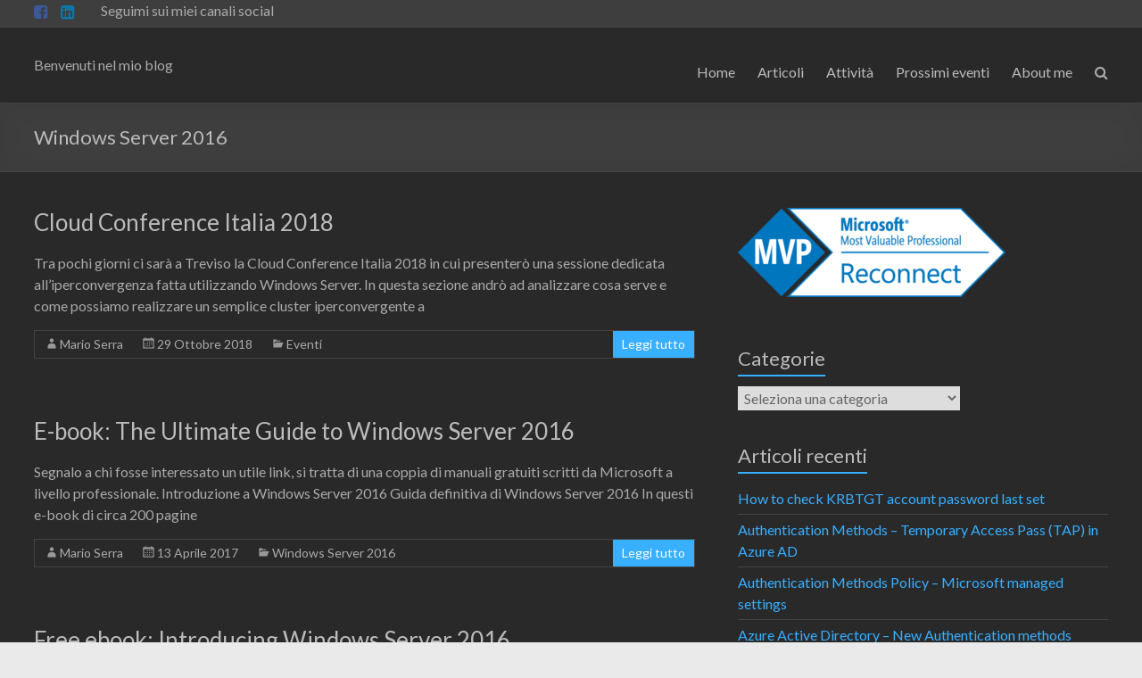

--- FILE ---
content_type: text/html; charset=UTF-8
request_url: http://www.marioserra.eu/tag/windows-server-2016/
body_size: 79638
content:
<!DOCTYPE html>
<!--[if IE 7]>
<html class="ie ie7" lang="it-IT">
<![endif]-->
<!--[if IE 8]>
<html class="ie ie8" lang="it-IT">
<![endif]-->
<!--[if !(IE 7) & !(IE 8)]><!-->
<html lang="it-IT">
<!--<![endif]-->
<head>
	<meta charset="UTF-8" />
	<meta name="viewport" content="width=device-width, initial-scale=1">
	<link rel="profile" href="http://gmpg.org/xfn/11" />
	<title>Windows Server 2016</title>
	<script type="text/javascript">function theChampLoadEvent(e){var t=window.onload;if(typeof window.onload!="function"){window.onload=e}else{window.onload=function(){t();e()}}}</script>
		<script type="text/javascript">var theChampDefaultLang = 'it_IT', theChampCloseIconPath = 'http://www.marioserra.eu/wp-content/plugins/super-socializer/images/close.png';</script>
		<script>var theChampSiteUrl = 'http://www.marioserra.eu', theChampVerified = 0, theChampEmailPopup = 0, heateorSsMoreSharePopupSearchText = 'Search';</script>
			<script> var theChampFBKey = '', theChampFBLang = 'it_IT', theChampFbLikeMycred = 0, theChampSsga = 0, theChampCommentNotification = 0, theChampHeateorFcmRecentComments = 0, theChampFbIosLogin = 0; </script>
						<script type="text/javascript">var theChampFBCommentUrl = 'http://www.marioserra.eu/2018/10/29/cloud-conference-italia-2018/'; var theChampFBCommentColor = ''; var theChampFBCommentNumPosts = ''; var theChampFBCommentWidth = '100%'; var theChampFBCommentOrderby = ''; var theChampCommentingTabs = "wordpress,facebook,disqus", theChampGpCommentsUrl = 'http://www.marioserra.eu/2018/10/29/cloud-conference-italia-2018/', theChampDisqusShortname = '', theChampScEnabledTabs = 'wordpress,fb', theChampScLabel = 'Leave a reply', theChampScTabLabels = {"wordpress":"Default Comments (0)","fb":"Facebook Comments","disqus":"Disqus Comments"}, theChampGpCommentsWidth = 0, theChampCommentingId = 'respond'</script>
						<script> var theChampSharingAjaxUrl = 'http://www.marioserra.eu/wp-admin/admin-ajax.php', heateorSsFbMessengerAPI = 'https://www.facebook.com/dialog/send?app_id=595489497242932&display=popup&link=%encoded_post_url%&redirect_uri=%encoded_post_url%',heateorSsWhatsappShareAPI = 'web', heateorSsUrlCountFetched = [], heateorSsSharesText = 'Shares', heateorSsShareText = 'Share', theChampPluginIconPath = 'http://www.marioserra.eu/wp-content/plugins/super-socializer/images/logo.png', theChampSaveSharesLocally = 0, theChampHorizontalSharingCountEnable = 0, theChampVerticalSharingCountEnable = 0, theChampSharingOffset = -10, theChampCounterOffset = -10, theChampMobileStickySharingEnabled = 0, heateorSsCopyLinkMessage = "Link copied.";
		var heateorSsHorSharingShortUrl = "http://www.marioserra.eu/2018/10/29/cloud-conference-italia-2018/";var heateorSsVerticalSharingShortUrl = "http://www.marioserra.eu/2018/10/29/cloud-conference-italia-2018/";		</script>
			<style type="text/css">
						.the_champ_button_instagram span.the_champ_svg,a.the_champ_instagram span.the_champ_svg{background:radial-gradient(circle at 30% 107%,#fdf497 0,#fdf497 5%,#fd5949 45%,#d6249f 60%,#285aeb 90%)}
					.the_champ_horizontal_sharing .the_champ_svg,.heateor_ss_standard_follow_icons_container .the_champ_svg{
					color: #fff;
				border-width: 0px;
		border-style: solid;
		border-color: transparent;
	}
		.the_champ_horizontal_sharing .theChampTCBackground{
		color:#666;
	}
		.the_champ_horizontal_sharing span.the_champ_svg:hover,.heateor_ss_standard_follow_icons_container span.the_champ_svg:hover{
				border-color: transparent;
	}
		.the_champ_vertical_sharing span.the_champ_svg,.heateor_ss_floating_follow_icons_container span.the_champ_svg{
					color: #fff;
				border-width: 0px;
		border-style: solid;
		border-color: transparent;
	}
		.the_champ_vertical_sharing .theChampTCBackground{
		color:#666;
	}
		.the_champ_vertical_sharing span.the_champ_svg:hover,.heateor_ss_floating_follow_icons_container span.the_champ_svg:hover{
						border-color: transparent;
		}
	@media screen and (max-width:783px){.the_champ_vertical_sharing{display:none!important}}</style>
	<meta name='robots' content='max-image-preview:large' />
<link rel='dns-prefetch' href='//fonts.googleapis.com' />
<link rel="alternate" type="application/rss+xml" title=" &raquo; Feed" href="http://www.marioserra.eu/feed/" />
<link rel="alternate" type="application/rss+xml" title=" &raquo; Feed dei commenti" href="http://www.marioserra.eu/comments/feed/" />
<link rel="alternate" type="application/rss+xml" title=" &raquo; Windows Server 2016 Feed del tag" href="http://www.marioserra.eu/tag/windows-server-2016/feed/" />
<script type="text/javascript">
window._wpemojiSettings = {"baseUrl":"https:\/\/s.w.org\/images\/core\/emoji\/14.0.0\/72x72\/","ext":".png","svgUrl":"https:\/\/s.w.org\/images\/core\/emoji\/14.0.0\/svg\/","svgExt":".svg","source":{"concatemoji":"http:\/\/www.marioserra.eu\/wp-includes\/js\/wp-emoji-release.min.js?ver=6.2.8"}};
/*! This file is auto-generated */
!function(e,a,t){var n,r,o,i=a.createElement("canvas"),p=i.getContext&&i.getContext("2d");function s(e,t){p.clearRect(0,0,i.width,i.height),p.fillText(e,0,0);e=i.toDataURL();return p.clearRect(0,0,i.width,i.height),p.fillText(t,0,0),e===i.toDataURL()}function c(e){var t=a.createElement("script");t.src=e,t.defer=t.type="text/javascript",a.getElementsByTagName("head")[0].appendChild(t)}for(o=Array("flag","emoji"),t.supports={everything:!0,everythingExceptFlag:!0},r=0;r<o.length;r++)t.supports[o[r]]=function(e){if(p&&p.fillText)switch(p.textBaseline="top",p.font="600 32px Arial",e){case"flag":return s("\ud83c\udff3\ufe0f\u200d\u26a7\ufe0f","\ud83c\udff3\ufe0f\u200b\u26a7\ufe0f")?!1:!s("\ud83c\uddfa\ud83c\uddf3","\ud83c\uddfa\u200b\ud83c\uddf3")&&!s("\ud83c\udff4\udb40\udc67\udb40\udc62\udb40\udc65\udb40\udc6e\udb40\udc67\udb40\udc7f","\ud83c\udff4\u200b\udb40\udc67\u200b\udb40\udc62\u200b\udb40\udc65\u200b\udb40\udc6e\u200b\udb40\udc67\u200b\udb40\udc7f");case"emoji":return!s("\ud83e\udef1\ud83c\udffb\u200d\ud83e\udef2\ud83c\udfff","\ud83e\udef1\ud83c\udffb\u200b\ud83e\udef2\ud83c\udfff")}return!1}(o[r]),t.supports.everything=t.supports.everything&&t.supports[o[r]],"flag"!==o[r]&&(t.supports.everythingExceptFlag=t.supports.everythingExceptFlag&&t.supports[o[r]]);t.supports.everythingExceptFlag=t.supports.everythingExceptFlag&&!t.supports.flag,t.DOMReady=!1,t.readyCallback=function(){t.DOMReady=!0},t.supports.everything||(n=function(){t.readyCallback()},a.addEventListener?(a.addEventListener("DOMContentLoaded",n,!1),e.addEventListener("load",n,!1)):(e.attachEvent("onload",n),a.attachEvent("onreadystatechange",function(){"complete"===a.readyState&&t.readyCallback()})),(e=t.source||{}).concatemoji?c(e.concatemoji):e.wpemoji&&e.twemoji&&(c(e.twemoji),c(e.wpemoji)))}(window,document,window._wpemojiSettings);
</script>
<style type="text/css">
img.wp-smiley,
img.emoji {
	display: inline !important;
	border: none !important;
	box-shadow: none !important;
	height: 1em !important;
	width: 1em !important;
	margin: 0 0.07em !important;
	vertical-align: -0.1em !important;
	background: none !important;
	padding: 0 !important;
}
</style>
	<link rel='stylesheet' id='wp-block-library-css' href='http://www.marioserra.eu/wp-includes/css/dist/block-library/style.min.css?ver=6.2.8' type='text/css' media='all' />
<style id='wp-block-library-theme-inline-css' type='text/css'>
.wp-block-audio figcaption{color:#555;font-size:13px;text-align:center}.is-dark-theme .wp-block-audio figcaption{color:hsla(0,0%,100%,.65)}.wp-block-audio{margin:0 0 1em}.wp-block-code{border:1px solid #ccc;border-radius:4px;font-family:Menlo,Consolas,monaco,monospace;padding:.8em 1em}.wp-block-embed figcaption{color:#555;font-size:13px;text-align:center}.is-dark-theme .wp-block-embed figcaption{color:hsla(0,0%,100%,.65)}.wp-block-embed{margin:0 0 1em}.blocks-gallery-caption{color:#555;font-size:13px;text-align:center}.is-dark-theme .blocks-gallery-caption{color:hsla(0,0%,100%,.65)}.wp-block-image figcaption{color:#555;font-size:13px;text-align:center}.is-dark-theme .wp-block-image figcaption{color:hsla(0,0%,100%,.65)}.wp-block-image{margin:0 0 1em}.wp-block-pullquote{border-bottom:4px solid;border-top:4px solid;color:currentColor;margin-bottom:1.75em}.wp-block-pullquote cite,.wp-block-pullquote footer,.wp-block-pullquote__citation{color:currentColor;font-size:.8125em;font-style:normal;text-transform:uppercase}.wp-block-quote{border-left:.25em solid;margin:0 0 1.75em;padding-left:1em}.wp-block-quote cite,.wp-block-quote footer{color:currentColor;font-size:.8125em;font-style:normal;position:relative}.wp-block-quote.has-text-align-right{border-left:none;border-right:.25em solid;padding-left:0;padding-right:1em}.wp-block-quote.has-text-align-center{border:none;padding-left:0}.wp-block-quote.is-large,.wp-block-quote.is-style-large,.wp-block-quote.is-style-plain{border:none}.wp-block-search .wp-block-search__label{font-weight:700}.wp-block-search__button{border:1px solid #ccc;padding:.375em .625em}:where(.wp-block-group.has-background){padding:1.25em 2.375em}.wp-block-separator.has-css-opacity{opacity:.4}.wp-block-separator{border:none;border-bottom:2px solid;margin-left:auto;margin-right:auto}.wp-block-separator.has-alpha-channel-opacity{opacity:1}.wp-block-separator:not(.is-style-wide):not(.is-style-dots){width:100px}.wp-block-separator.has-background:not(.is-style-dots){border-bottom:none;height:1px}.wp-block-separator.has-background:not(.is-style-wide):not(.is-style-dots){height:2px}.wp-block-table{margin:0 0 1em}.wp-block-table td,.wp-block-table th{word-break:normal}.wp-block-table figcaption{color:#555;font-size:13px;text-align:center}.is-dark-theme .wp-block-table figcaption{color:hsla(0,0%,100%,.65)}.wp-block-video figcaption{color:#555;font-size:13px;text-align:center}.is-dark-theme .wp-block-video figcaption{color:hsla(0,0%,100%,.65)}.wp-block-video{margin:0 0 1em}.wp-block-template-part.has-background{margin-bottom:0;margin-top:0;padding:1.25em 2.375em}
</style>
<link rel='stylesheet' id='classic-theme-styles-css' href='http://www.marioserra.eu/wp-includes/css/classic-themes.min.css?ver=6.2.8' type='text/css' media='all' />
<style id='global-styles-inline-css' type='text/css'>
body{--wp--preset--color--black: #000000;--wp--preset--color--cyan-bluish-gray: #abb8c3;--wp--preset--color--white: #ffffff;--wp--preset--color--pale-pink: #f78da7;--wp--preset--color--vivid-red: #cf2e2e;--wp--preset--color--luminous-vivid-orange: #ff6900;--wp--preset--color--luminous-vivid-amber: #fcb900;--wp--preset--color--light-green-cyan: #7bdcb5;--wp--preset--color--vivid-green-cyan: #00d084;--wp--preset--color--pale-cyan-blue: #8ed1fc;--wp--preset--color--vivid-cyan-blue: #0693e3;--wp--preset--color--vivid-purple: #9b51e0;--wp--preset--gradient--vivid-cyan-blue-to-vivid-purple: linear-gradient(135deg,rgba(6,147,227,1) 0%,rgb(155,81,224) 100%);--wp--preset--gradient--light-green-cyan-to-vivid-green-cyan: linear-gradient(135deg,rgb(122,220,180) 0%,rgb(0,208,130) 100%);--wp--preset--gradient--luminous-vivid-amber-to-luminous-vivid-orange: linear-gradient(135deg,rgba(252,185,0,1) 0%,rgba(255,105,0,1) 100%);--wp--preset--gradient--luminous-vivid-orange-to-vivid-red: linear-gradient(135deg,rgba(255,105,0,1) 0%,rgb(207,46,46) 100%);--wp--preset--gradient--very-light-gray-to-cyan-bluish-gray: linear-gradient(135deg,rgb(238,238,238) 0%,rgb(169,184,195) 100%);--wp--preset--gradient--cool-to-warm-spectrum: linear-gradient(135deg,rgb(74,234,220) 0%,rgb(151,120,209) 20%,rgb(207,42,186) 40%,rgb(238,44,130) 60%,rgb(251,105,98) 80%,rgb(254,248,76) 100%);--wp--preset--gradient--blush-light-purple: linear-gradient(135deg,rgb(255,206,236) 0%,rgb(152,150,240) 100%);--wp--preset--gradient--blush-bordeaux: linear-gradient(135deg,rgb(254,205,165) 0%,rgb(254,45,45) 50%,rgb(107,0,62) 100%);--wp--preset--gradient--luminous-dusk: linear-gradient(135deg,rgb(255,203,112) 0%,rgb(199,81,192) 50%,rgb(65,88,208) 100%);--wp--preset--gradient--pale-ocean: linear-gradient(135deg,rgb(255,245,203) 0%,rgb(182,227,212) 50%,rgb(51,167,181) 100%);--wp--preset--gradient--electric-grass: linear-gradient(135deg,rgb(202,248,128) 0%,rgb(113,206,126) 100%);--wp--preset--gradient--midnight: linear-gradient(135deg,rgb(2,3,129) 0%,rgb(40,116,252) 100%);--wp--preset--duotone--dark-grayscale: url('#wp-duotone-dark-grayscale');--wp--preset--duotone--grayscale: url('#wp-duotone-grayscale');--wp--preset--duotone--purple-yellow: url('#wp-duotone-purple-yellow');--wp--preset--duotone--blue-red: url('#wp-duotone-blue-red');--wp--preset--duotone--midnight: url('#wp-duotone-midnight');--wp--preset--duotone--magenta-yellow: url('#wp-duotone-magenta-yellow');--wp--preset--duotone--purple-green: url('#wp-duotone-purple-green');--wp--preset--duotone--blue-orange: url('#wp-duotone-blue-orange');--wp--preset--font-size--small: 13px;--wp--preset--font-size--medium: 20px;--wp--preset--font-size--large: 36px;--wp--preset--font-size--x-large: 42px;--wp--preset--spacing--20: 0.44rem;--wp--preset--spacing--30: 0.67rem;--wp--preset--spacing--40: 1rem;--wp--preset--spacing--50: 1.5rem;--wp--preset--spacing--60: 2.25rem;--wp--preset--spacing--70: 3.38rem;--wp--preset--spacing--80: 5.06rem;--wp--preset--shadow--natural: 6px 6px 9px rgba(0, 0, 0, 0.2);--wp--preset--shadow--deep: 12px 12px 50px rgba(0, 0, 0, 0.4);--wp--preset--shadow--sharp: 6px 6px 0px rgba(0, 0, 0, 0.2);--wp--preset--shadow--outlined: 6px 6px 0px -3px rgba(255, 255, 255, 1), 6px 6px rgba(0, 0, 0, 1);--wp--preset--shadow--crisp: 6px 6px 0px rgba(0, 0, 0, 1);}:where(.is-layout-flex){gap: 0.5em;}body .is-layout-flow > .alignleft{float: left;margin-inline-start: 0;margin-inline-end: 2em;}body .is-layout-flow > .alignright{float: right;margin-inline-start: 2em;margin-inline-end: 0;}body .is-layout-flow > .aligncenter{margin-left: auto !important;margin-right: auto !important;}body .is-layout-constrained > .alignleft{float: left;margin-inline-start: 0;margin-inline-end: 2em;}body .is-layout-constrained > .alignright{float: right;margin-inline-start: 2em;margin-inline-end: 0;}body .is-layout-constrained > .aligncenter{margin-left: auto !important;margin-right: auto !important;}body .is-layout-constrained > :where(:not(.alignleft):not(.alignright):not(.alignfull)){max-width: var(--wp--style--global--content-size);margin-left: auto !important;margin-right: auto !important;}body .is-layout-constrained > .alignwide{max-width: var(--wp--style--global--wide-size);}body .is-layout-flex{display: flex;}body .is-layout-flex{flex-wrap: wrap;align-items: center;}body .is-layout-flex > *{margin: 0;}:where(.wp-block-columns.is-layout-flex){gap: 2em;}.has-black-color{color: var(--wp--preset--color--black) !important;}.has-cyan-bluish-gray-color{color: var(--wp--preset--color--cyan-bluish-gray) !important;}.has-white-color{color: var(--wp--preset--color--white) !important;}.has-pale-pink-color{color: var(--wp--preset--color--pale-pink) !important;}.has-vivid-red-color{color: var(--wp--preset--color--vivid-red) !important;}.has-luminous-vivid-orange-color{color: var(--wp--preset--color--luminous-vivid-orange) !important;}.has-luminous-vivid-amber-color{color: var(--wp--preset--color--luminous-vivid-amber) !important;}.has-light-green-cyan-color{color: var(--wp--preset--color--light-green-cyan) !important;}.has-vivid-green-cyan-color{color: var(--wp--preset--color--vivid-green-cyan) !important;}.has-pale-cyan-blue-color{color: var(--wp--preset--color--pale-cyan-blue) !important;}.has-vivid-cyan-blue-color{color: var(--wp--preset--color--vivid-cyan-blue) !important;}.has-vivid-purple-color{color: var(--wp--preset--color--vivid-purple) !important;}.has-black-background-color{background-color: var(--wp--preset--color--black) !important;}.has-cyan-bluish-gray-background-color{background-color: var(--wp--preset--color--cyan-bluish-gray) !important;}.has-white-background-color{background-color: var(--wp--preset--color--white) !important;}.has-pale-pink-background-color{background-color: var(--wp--preset--color--pale-pink) !important;}.has-vivid-red-background-color{background-color: var(--wp--preset--color--vivid-red) !important;}.has-luminous-vivid-orange-background-color{background-color: var(--wp--preset--color--luminous-vivid-orange) !important;}.has-luminous-vivid-amber-background-color{background-color: var(--wp--preset--color--luminous-vivid-amber) !important;}.has-light-green-cyan-background-color{background-color: var(--wp--preset--color--light-green-cyan) !important;}.has-vivid-green-cyan-background-color{background-color: var(--wp--preset--color--vivid-green-cyan) !important;}.has-pale-cyan-blue-background-color{background-color: var(--wp--preset--color--pale-cyan-blue) !important;}.has-vivid-cyan-blue-background-color{background-color: var(--wp--preset--color--vivid-cyan-blue) !important;}.has-vivid-purple-background-color{background-color: var(--wp--preset--color--vivid-purple) !important;}.has-black-border-color{border-color: var(--wp--preset--color--black) !important;}.has-cyan-bluish-gray-border-color{border-color: var(--wp--preset--color--cyan-bluish-gray) !important;}.has-white-border-color{border-color: var(--wp--preset--color--white) !important;}.has-pale-pink-border-color{border-color: var(--wp--preset--color--pale-pink) !important;}.has-vivid-red-border-color{border-color: var(--wp--preset--color--vivid-red) !important;}.has-luminous-vivid-orange-border-color{border-color: var(--wp--preset--color--luminous-vivid-orange) !important;}.has-luminous-vivid-amber-border-color{border-color: var(--wp--preset--color--luminous-vivid-amber) !important;}.has-light-green-cyan-border-color{border-color: var(--wp--preset--color--light-green-cyan) !important;}.has-vivid-green-cyan-border-color{border-color: var(--wp--preset--color--vivid-green-cyan) !important;}.has-pale-cyan-blue-border-color{border-color: var(--wp--preset--color--pale-cyan-blue) !important;}.has-vivid-cyan-blue-border-color{border-color: var(--wp--preset--color--vivid-cyan-blue) !important;}.has-vivid-purple-border-color{border-color: var(--wp--preset--color--vivid-purple) !important;}.has-vivid-cyan-blue-to-vivid-purple-gradient-background{background: var(--wp--preset--gradient--vivid-cyan-blue-to-vivid-purple) !important;}.has-light-green-cyan-to-vivid-green-cyan-gradient-background{background: var(--wp--preset--gradient--light-green-cyan-to-vivid-green-cyan) !important;}.has-luminous-vivid-amber-to-luminous-vivid-orange-gradient-background{background: var(--wp--preset--gradient--luminous-vivid-amber-to-luminous-vivid-orange) !important;}.has-luminous-vivid-orange-to-vivid-red-gradient-background{background: var(--wp--preset--gradient--luminous-vivid-orange-to-vivid-red) !important;}.has-very-light-gray-to-cyan-bluish-gray-gradient-background{background: var(--wp--preset--gradient--very-light-gray-to-cyan-bluish-gray) !important;}.has-cool-to-warm-spectrum-gradient-background{background: var(--wp--preset--gradient--cool-to-warm-spectrum) !important;}.has-blush-light-purple-gradient-background{background: var(--wp--preset--gradient--blush-light-purple) !important;}.has-blush-bordeaux-gradient-background{background: var(--wp--preset--gradient--blush-bordeaux) !important;}.has-luminous-dusk-gradient-background{background: var(--wp--preset--gradient--luminous-dusk) !important;}.has-pale-ocean-gradient-background{background: var(--wp--preset--gradient--pale-ocean) !important;}.has-electric-grass-gradient-background{background: var(--wp--preset--gradient--electric-grass) !important;}.has-midnight-gradient-background{background: var(--wp--preset--gradient--midnight) !important;}.has-small-font-size{font-size: var(--wp--preset--font-size--small) !important;}.has-medium-font-size{font-size: var(--wp--preset--font-size--medium) !important;}.has-large-font-size{font-size: var(--wp--preset--font-size--large) !important;}.has-x-large-font-size{font-size: var(--wp--preset--font-size--x-large) !important;}
.wp-block-navigation a:where(:not(.wp-element-button)){color: inherit;}
:where(.wp-block-columns.is-layout-flex){gap: 2em;}
.wp-block-pullquote{font-size: 1.5em;line-height: 1.6;}
</style>
<link rel='stylesheet' id='spacious_style-css' href='http://www.marioserra.eu/wp-content/themes/spacious/style.css?ver=6.2.8' type='text/css' media='all' />
<link rel='stylesheet' id='spacious_dark_style-css' href='http://www.marioserra.eu/wp-content/themes/spacious/css/dark.css?ver=6.2.8' type='text/css' media='all' />
<style id='spacious_dark_style-inline-css' type='text/css'>
.previous a:hover, .next a:hover, a, #site-title a:hover, .main-navigation ul li.current_page_item a, .main-navigation ul li:hover > a, .main-navigation ul li ul li a:hover, .main-navigation ul li ul li:hover > a, .main-navigation ul li.current-menu-item ul li a:hover, .main-navigation ul li:hover > .sub-toggle, .main-navigation a:hover, .main-navigation ul li.current-menu-item a, .main-navigation ul li.current_page_ancestor a, .main-navigation ul li.current-menu-ancestor a, .main-navigation ul li.current_page_item a, .main-navigation ul li:hover > a, .small-menu a:hover, .small-menu ul li.current-menu-item a, .small-menu ul li.current_page_ancestor a, .small-menu ul li.current-menu-ancestor a, .small-menu ul li.current_page_item a, .small-menu ul li:hover > a, .breadcrumb a:hover, .tg-one-half .widget-title a:hover, .tg-one-third .widget-title a:hover, .tg-one-fourth .widget-title a:hover, .pagination a span:hover, #content .comments-area a.comment-permalink:hover, .comments-area .comment-author-link a:hover, .comment .comment-reply-link:hover, .nav-previous a:hover, .nav-next a:hover, #wp-calendar #today, .footer-widgets-area a:hover, .footer-socket-wrapper .copyright a:hover, .read-more, .more-link, .post .entry-title a:hover, .page .entry-title a:hover, .post .entry-meta a:hover, .type-page .entry-meta a:hover, .single #content .tags a:hover, .widget_testimonial .testimonial-icon:before, .header-action .search-wrapper:hover .fa{color:#38afff;}.spacious-button, input[type="reset"], input[type="button"], input[type="submit"], button, #featured-slider .slider-read-more-button, #controllers a:hover, #controllers a.active, .pagination span ,.site-header .menu-toggle:hover, .call-to-action-button, .comments-area .comment-author-link span, a#back-top:before, .post .entry-meta .read-more-link, a#scroll-up, .search-form span, .main-navigation .tg-header-button-wrap.button-one a{background-color:#38afff;}.main-small-navigation li:hover, .main-small-navigation ul > .current_page_item, .main-small-navigation ul > .current-menu-item, .spacious-woocommerce-cart-views .cart-value{background:#38afff;}.main-navigation ul li ul, .widget_testimonial .testimonial-post{border-top-color:#38afff;}blockquote, .call-to-action-content-wrapper{border-left-color:#38afff;}.site-header .menu-toggle:hover.entry-meta a.read-more:hover,#featured-slider .slider-read-more-button:hover,.call-to-action-button:hover,.entry-meta .read-more-link:hover,.spacious-button:hover, input[type="reset"]:hover, input[type="button"]:hover, input[type="submit"]:hover, button:hover{background:#067dcd;}.pagination a span:hover, .main-navigation .tg-header-button-wrap.button-one a{border-color:#38afff;}.widget-title span{border-bottom-color:#38afff;}.widget_service_block a.more-link:hover, .widget_featured_single_post a.read-more:hover,#secondary a:hover,logged-in-as:hover  a,.single-page p a:hover{color:#067dcd;}.main-navigation .tg-header-button-wrap.button-one a:hover{background-color:#067dcd;}
</style>
<link rel='stylesheet' id='spacious-genericons-css' href='http://www.marioserra.eu/wp-content/themes/spacious/genericons/genericons.css?ver=3.3.1' type='text/css' media='all' />
<link rel='stylesheet' id='spacious-font-awesome-css' href='http://www.marioserra.eu/wp-content/themes/spacious/font-awesome/css/font-awesome.min.css?ver=4.7.0' type='text/css' media='all' />
<link rel='stylesheet' id='spacious_googlefonts-css' href='//fonts.googleapis.com/css?family=Lato&#038;1&#038;display=swap&#038;ver=1.9.4' type='text/css' media='all' />
<link rel='stylesheet' id='the_champ_frontend_css-css' href='http://www.marioserra.eu/wp-content/plugins/super-socializer/css/front.css?ver=7.14.1' type='text/css' media='all' />
<script type='text/javascript' src='http://www.marioserra.eu/wp-includes/js/jquery/jquery.min.js?ver=3.6.4' id='jquery-core-js'></script>
<script type='text/javascript' src='http://www.marioserra.eu/wp-includes/js/jquery/jquery-migrate.min.js?ver=3.4.0' id='jquery-migrate-js'></script>
<script type='text/javascript' src='http://www.marioserra.eu/wp-content/themes/spacious/js/spacious-custom.js?ver=6.2.8' id='spacious-custom-js'></script>
<!--[if lte IE 8]>
<script type='text/javascript' src='http://www.marioserra.eu/wp-content/themes/spacious/js/html5shiv.min.js?ver=6.2.8' id='html5-js'></script>
<![endif]-->
<link rel="https://api.w.org/" href="http://www.marioserra.eu/wp-json/" /><link rel="alternate" type="application/json" href="http://www.marioserra.eu/wp-json/wp/v2/tags/39" /><link rel="EditURI" type="application/rsd+xml" title="RSD" href="http://www.marioserra.eu/xmlrpc.php?rsd" />
<link rel="wlwmanifest" type="application/wlwmanifest+xml" href="http://www.marioserra.eu/wp-includes/wlwmanifest.xml" />
<meta name="generator" content="WordPress 6.2.8" />
<style type="text/css">.recentcomments a{display:inline !important;padding:0 !important;margin:0 !important;}</style><link rel="icon" href="http://www.marioserra.eu/wp-content/uploads/2020/04/225x226_solo-logo-100x100.jpg" sizes="32x32" />
<link rel="icon" href="http://www.marioserra.eu/wp-content/uploads/2020/04/225x226_solo-logo.jpg" sizes="192x192" />
<link rel="apple-touch-icon" href="http://www.marioserra.eu/wp-content/uploads/2020/04/225x226_solo-logo.jpg" />
<meta name="msapplication-TileImage" content="http://www.marioserra.eu/wp-content/uploads/2020/04/225x226_solo-logo.jpg" />
		<style type="text/css"> blockquote { border-left: 3px solid #38afff; }
			.spacious-button, input[type="reset"], input[type="button"], input[type="submit"], button { background-color: #38afff; }
			.previous a:hover, .next a:hover { 	color: #38afff; }
			a { color: #38afff; }
			#site-title a:hover { color: #38afff; }
			.main-navigation ul li.current_page_item a, .main-navigation ul li:hover > a { color: #38afff; }
			.main-navigation ul li ul { border-top: 1px solid #38afff; }
			.main-navigation ul li ul li a:hover, .main-navigation ul li ul li:hover > a, .main-navigation ul li.current-menu-item ul li a:hover, .main-navigation ul li:hover > .sub-toggle { color: #38afff; }
			.site-header .menu-toggle:hover.entry-meta a.read-more:hover,#featured-slider .slider-read-more-button:hover,.call-to-action-button:hover,.entry-meta .read-more-link:hover,.spacious-button:hover, input[type="reset"]:hover, input[type="button"]:hover, input[type="submit"]:hover, button:hover { background: #067dcd; }
			.main-small-navigation li:hover { background: #38afff; }
			.main-small-navigation ul > .current_page_item, .main-small-navigation ul > .current-menu-item { background: #38afff; }
			.main-navigation a:hover, .main-navigation ul li.current-menu-item a, .main-navigation ul li.current_page_ancestor a, .main-navigation ul li.current-menu-ancestor a, .main-navigation ul li.current_page_item a, .main-navigation ul li:hover > a  { color: #38afff; }
			.small-menu a:hover, .small-menu ul li.current-menu-item a, .small-menu ul li.current_page_ancestor a, .small-menu ul li.current-menu-ancestor a, .small-menu ul li.current_page_item a, .small-menu ul li:hover > a { color: #38afff; }
			#featured-slider .slider-read-more-button { background-color: #38afff; }
			#controllers a:hover, #controllers a.active { background-color: #38afff; color: #38afff; }
			.widget_service_block a.more-link:hover, .widget_featured_single_post a.read-more:hover,#secondary a:hover,logged-in-as:hover  a,.single-page p a:hover{ color: #067dcd; }
			.breadcrumb a:hover { color: #38afff; }
			.tg-one-half .widget-title a:hover, .tg-one-third .widget-title a:hover, .tg-one-fourth .widget-title a:hover { color: #38afff; }
			.pagination span ,.site-header .menu-toggle:hover{ background-color: #38afff; }
			.pagination a span:hover { color: #38afff; border-color: #38afff; }
			.widget_testimonial .testimonial-post { border-color: #38afff #EAEAEA #EAEAEA #EAEAEA; }
			.call-to-action-content-wrapper { border-color: #EAEAEA #EAEAEA #EAEAEA #38afff; }
			.call-to-action-button { background-color: #38afff; }
			#content .comments-area a.comment-permalink:hover { color: #38afff; }
			.comments-area .comment-author-link a:hover { color: #38afff; }
			.comments-area .comment-author-link span { background-color: #38afff; }
			.comment .comment-reply-link:hover { color: #38afff; }
			.nav-previous a:hover, .nav-next a:hover { color: #38afff; }
			#wp-calendar #today { color: #38afff; }
			.widget-title span { border-bottom: 2px solid #38afff; }
			.footer-widgets-area a:hover { color: #38afff !important; }
			.footer-socket-wrapper .copyright a:hover { color: #38afff; }
			a#back-top:before { background-color: #38afff; }
			.read-more, .more-link { color: #38afff; }
			.post .entry-title a:hover, .page .entry-title a:hover { color: #38afff; }
			.post .entry-meta .read-more-link { background-color: #38afff; }
			.post .entry-meta a:hover, .type-page .entry-meta a:hover { color: #38afff; }
			.single #content .tags a:hover { color: #38afff; }
			.widget_testimonial .testimonial-icon:before { color: #38afff; }
			a#scroll-up { background-color: #38afff; }
			.search-form span { background-color: #38afff; }.header-action .search-wrapper:hover .fa{ color: #38afff} .spacious-woocommerce-cart-views .cart-value { background:#38afff}.main-navigation .tg-header-button-wrap.button-one a{background-color:#38afff} .main-navigation .tg-header-button-wrap.button-one a{border-color:#38afff}.main-navigation .tg-header-button-wrap.button-one a:hover{background-color:#067dcd}.main-navigation .tg-header-button-wrap.button-one a:hover{border-color:#067dcd}</style>
		</head>

<body class="archive tag tag-windows-server-2016 tag-39 wp-embed-responsive  better-responsive-menu wide-1218">

<svg xmlns="http://www.w3.org/2000/svg" viewBox="0 0 0 0" width="0" height="0" focusable="false" role="none" style="visibility: hidden; position: absolute; left: -9999px; overflow: hidden;" ><defs><filter id="wp-duotone-dark-grayscale"><feColorMatrix color-interpolation-filters="sRGB" type="matrix" values=" .299 .587 .114 0 0 .299 .587 .114 0 0 .299 .587 .114 0 0 .299 .587 .114 0 0 " /><feComponentTransfer color-interpolation-filters="sRGB" ><feFuncR type="table" tableValues="0 0.49803921568627" /><feFuncG type="table" tableValues="0 0.49803921568627" /><feFuncB type="table" tableValues="0 0.49803921568627" /><feFuncA type="table" tableValues="1 1" /></feComponentTransfer><feComposite in2="SourceGraphic" operator="in" /></filter></defs></svg><svg xmlns="http://www.w3.org/2000/svg" viewBox="0 0 0 0" width="0" height="0" focusable="false" role="none" style="visibility: hidden; position: absolute; left: -9999px; overflow: hidden;" ><defs><filter id="wp-duotone-grayscale"><feColorMatrix color-interpolation-filters="sRGB" type="matrix" values=" .299 .587 .114 0 0 .299 .587 .114 0 0 .299 .587 .114 0 0 .299 .587 .114 0 0 " /><feComponentTransfer color-interpolation-filters="sRGB" ><feFuncR type="table" tableValues="0 1" /><feFuncG type="table" tableValues="0 1" /><feFuncB type="table" tableValues="0 1" /><feFuncA type="table" tableValues="1 1" /></feComponentTransfer><feComposite in2="SourceGraphic" operator="in" /></filter></defs></svg><svg xmlns="http://www.w3.org/2000/svg" viewBox="0 0 0 0" width="0" height="0" focusable="false" role="none" style="visibility: hidden; position: absolute; left: -9999px; overflow: hidden;" ><defs><filter id="wp-duotone-purple-yellow"><feColorMatrix color-interpolation-filters="sRGB" type="matrix" values=" .299 .587 .114 0 0 .299 .587 .114 0 0 .299 .587 .114 0 0 .299 .587 .114 0 0 " /><feComponentTransfer color-interpolation-filters="sRGB" ><feFuncR type="table" tableValues="0.54901960784314 0.98823529411765" /><feFuncG type="table" tableValues="0 1" /><feFuncB type="table" tableValues="0.71764705882353 0.25490196078431" /><feFuncA type="table" tableValues="1 1" /></feComponentTransfer><feComposite in2="SourceGraphic" operator="in" /></filter></defs></svg><svg xmlns="http://www.w3.org/2000/svg" viewBox="0 0 0 0" width="0" height="0" focusable="false" role="none" style="visibility: hidden; position: absolute; left: -9999px; overflow: hidden;" ><defs><filter id="wp-duotone-blue-red"><feColorMatrix color-interpolation-filters="sRGB" type="matrix" values=" .299 .587 .114 0 0 .299 .587 .114 0 0 .299 .587 .114 0 0 .299 .587 .114 0 0 " /><feComponentTransfer color-interpolation-filters="sRGB" ><feFuncR type="table" tableValues="0 1" /><feFuncG type="table" tableValues="0 0.27843137254902" /><feFuncB type="table" tableValues="0.5921568627451 0.27843137254902" /><feFuncA type="table" tableValues="1 1" /></feComponentTransfer><feComposite in2="SourceGraphic" operator="in" /></filter></defs></svg><svg xmlns="http://www.w3.org/2000/svg" viewBox="0 0 0 0" width="0" height="0" focusable="false" role="none" style="visibility: hidden; position: absolute; left: -9999px; overflow: hidden;" ><defs><filter id="wp-duotone-midnight"><feColorMatrix color-interpolation-filters="sRGB" type="matrix" values=" .299 .587 .114 0 0 .299 .587 .114 0 0 .299 .587 .114 0 0 .299 .587 .114 0 0 " /><feComponentTransfer color-interpolation-filters="sRGB" ><feFuncR type="table" tableValues="0 0" /><feFuncG type="table" tableValues="0 0.64705882352941" /><feFuncB type="table" tableValues="0 1" /><feFuncA type="table" tableValues="1 1" /></feComponentTransfer><feComposite in2="SourceGraphic" operator="in" /></filter></defs></svg><svg xmlns="http://www.w3.org/2000/svg" viewBox="0 0 0 0" width="0" height="0" focusable="false" role="none" style="visibility: hidden; position: absolute; left: -9999px; overflow: hidden;" ><defs><filter id="wp-duotone-magenta-yellow"><feColorMatrix color-interpolation-filters="sRGB" type="matrix" values=" .299 .587 .114 0 0 .299 .587 .114 0 0 .299 .587 .114 0 0 .299 .587 .114 0 0 " /><feComponentTransfer color-interpolation-filters="sRGB" ><feFuncR type="table" tableValues="0.78039215686275 1" /><feFuncG type="table" tableValues="0 0.94901960784314" /><feFuncB type="table" tableValues="0.35294117647059 0.47058823529412" /><feFuncA type="table" tableValues="1 1" /></feComponentTransfer><feComposite in2="SourceGraphic" operator="in" /></filter></defs></svg><svg xmlns="http://www.w3.org/2000/svg" viewBox="0 0 0 0" width="0" height="0" focusable="false" role="none" style="visibility: hidden; position: absolute; left: -9999px; overflow: hidden;" ><defs><filter id="wp-duotone-purple-green"><feColorMatrix color-interpolation-filters="sRGB" type="matrix" values=" .299 .587 .114 0 0 .299 .587 .114 0 0 .299 .587 .114 0 0 .299 .587 .114 0 0 " /><feComponentTransfer color-interpolation-filters="sRGB" ><feFuncR type="table" tableValues="0.65098039215686 0.40392156862745" /><feFuncG type="table" tableValues="0 1" /><feFuncB type="table" tableValues="0.44705882352941 0.4" /><feFuncA type="table" tableValues="1 1" /></feComponentTransfer><feComposite in2="SourceGraphic" operator="in" /></filter></defs></svg><svg xmlns="http://www.w3.org/2000/svg" viewBox="0 0 0 0" width="0" height="0" focusable="false" role="none" style="visibility: hidden; position: absolute; left: -9999px; overflow: hidden;" ><defs><filter id="wp-duotone-blue-orange"><feColorMatrix color-interpolation-filters="sRGB" type="matrix" values=" .299 .587 .114 0 0 .299 .587 .114 0 0 .299 .587 .114 0 0 .299 .587 .114 0 0 " /><feComponentTransfer color-interpolation-filters="sRGB" ><feFuncR type="table" tableValues="0.098039215686275 1" /><feFuncG type="table" tableValues="0 0.66274509803922" /><feFuncB type="table" tableValues="0.84705882352941 0.41960784313725" /><feFuncA type="table" tableValues="1 1" /></feComponentTransfer><feComposite in2="SourceGraphic" operator="in" /></filter></defs></svg>
<div id="page" class="hfeed site">
	<a class="skip-link screen-reader-text" href="#main">Salta al contenuto</a>

	
	
	<header id="masthead" class="site-header clearfix spacious-header-display-one">

					<div id="header-meta">
				<div class="inner-wrap clearfix">
					
		<div class="social-links clearfix">
			<ul>
				<li class="spacious-facebook"><a href="https://www.facebook.com/MarioBros72" target="_blank"></a></li><li class="spacious-linkedin"><a href="https://www.linkedin.com/in/mario-serra-85829828/" target="_blank"></a></li>			</ul>
		</div><!-- .social-links -->
		
					<div class="small-info-text">Seguimi sui miei canali social</div>

					<nav class="small-menu" class="clearfix">
											</nav>
				</div>
			</div>
		
		
		<div id="header-text-nav-container" class="">

			<div class="inner-wrap" id="spacious-header-display-one">

				<div id="header-text-nav-wrap" class="clearfix">
					<div id="header-left-section">
													<div id="header-logo-image">

								
							</div><!-- #header-logo-image -->

							
						<div id="header-text" class="">
															<h3 id="site-title">
									<a href="http://www.marioserra.eu/"
									   title=""
									   rel="home"></a>
								</h3>
														<p id="site-description">Benvenuti nel mio blog</p>
							<!-- #site-description -->
						</div><!-- #header-text -->

					</div><!-- #header-left-section -->
					<div id="header-right-section">
						
													<div class="header-action">
																	<div class="search-wrapper">
										<div class="search">
											<i class="fa fa-search"> </i>
										</div>
										<div class="header-search-form">
											<form action="http://www.marioserra.eu/" class="search-form searchform clearfix" method="get">
	<div class="search-wrap">
		<input type="text" placeholder="Cerca" class="s field" name="s">
		<button class="search-icon" type="submit"></button>
	</div>
</form><!-- .searchform -->										</div>
									</div><!-- /.search-wrapper -->
															</div>
						
						
		<nav id="site-navigation" class="main-navigation clearfix   " role="navigation">
			<p class="menu-toggle">
				<span class="screen-reader-text">Menu</span>
			</p>
			<div class="menu-primary-container"><ul id="menu-menu-pagine" class="menu"><li id="menu-item-942" class="menu-item menu-item-type-custom menu-item-object-custom menu-item-home menu-item-942"><a href="http://www.marioserra.eu">Home</a></li>
<li id="menu-item-444" class="menu-item menu-item-type-post_type menu-item-object-page menu-item-444"><a title="Articoli" href="http://www.marioserra.eu/articoli/">Articoli</a></li>
<li id="menu-item-42" class="menu-item menu-item-type-post_type menu-item-object-page menu-item-42"><a href="http://www.marioserra.eu/attivita-recenti/">Attività</a></li>
<li id="menu-item-45" class="menu-item menu-item-type-post_type menu-item-object-page menu-item-45"><a href="http://www.marioserra.eu/prossimi-eventi/">Prossimi eventi</a></li>
<li id="menu-item-36" class="menu-item menu-item-type-post_type menu-item-object-page menu-item-36"><a href="http://www.marioserra.eu/about-me/">About me</a></li>
</ul></div>		</nav>

		
					</div><!-- #header-right-section -->

				</div><!-- #header-text-nav-wrap -->
			</div><!-- .inner-wrap -->
					</div><!-- #header-text-nav-container -->

		
						<div class="header-post-title-container clearfix">
					<div class="inner-wrap">
						<div class="post-title-wrapper">
																								<h1 class="header-post-title-class">Windows Server 2016</h1>
																						</div>
											</div>
				</div>
					</header>
			<div id="main" class="clearfix">
		<div class="inner-wrap">

	
	<div id="primary">
		<div id="content" class="clearfix">

			
				
					
<article id="post-802" class="post-802 post type-post status-publish format-standard hentry category-eventi tag-cloud-conference tag-iperconvergenza tag-windows-server-2016 tag-windows-server-2019">
	
		<header class="entry-header">
	<h2 class="entry-title">
		<a href="http://www.marioserra.eu/2018/10/29/cloud-conference-italia-2018/" title="Cloud Conference Italia 2018">Cloud Conference Italia 2018</a>
	</h2><!-- .entry-title -->
	</header>
	
	
	<div class="entry-content clearfix">
		<p>Tra pochi giorni ci sarà a Treviso la Cloud Conference Italia 2018 in cui presenterò una sessione dedicata all’iperconvergenza fatta utilizzando Windows Server. In questa sezione andrò ad analizzare cosa serve e come possiamo realizzare un semplice cluster iperconvergente a</p>
	</div>

	<footer class="entry-meta-bar clearfix"><div class="entry-meta clearfix">
			<span class="by-author author vcard"><a class="url fn n"
			                                        href="http://www.marioserra.eu/author/admin/">Mario Serra</a></span>

			<span class="date"><a href="http://www.marioserra.eu/2018/10/29/cloud-conference-italia-2018/" title="12:58" rel="bookmark"><time class="entry-date published" datetime="2018-10-29T12:58:22+01:00">29 Ottobre 2018</time></a></span>				<span class="category"><a href="http://www.marioserra.eu/category/eventi/" rel="category tag">Eventi</a></span>
									<span class="read-more-link">
						<a class="read-more"
						   href="http://www.marioserra.eu/2018/10/29/cloud-conference-italia-2018/">Leggi tutto</a>
					</span>
					</div></footer>
	</article>

				
					
<article id="post-706" class="post-706 post type-post status-publish format-standard hentry category-windows-server-2016 tag-manuali tag-windows-server-2016">
	
		<header class="entry-header">
	<h2 class="entry-title">
		<a href="http://www.marioserra.eu/2017/04/13/e-book-the-ultimate-guide-to-windows-server-2016/" title="E-book: The Ultimate Guide to Windows Server 2016">E-book: The Ultimate Guide to Windows Server 2016</a>
	</h2><!-- .entry-title -->
	</header>
	
	
	<div class="entry-content clearfix">
		<p>Segnalo a chi fosse interessato un utile link, si tratta di una coppia di manuali gratuiti scritti da Microsoft a livello professionale. Introduzione a Windows Server 2016 Guida definitiva di Windows Server 2016 In questi e-book di circa 200 pagine</p>
	</div>

	<footer class="entry-meta-bar clearfix"><div class="entry-meta clearfix">
			<span class="by-author author vcard"><a class="url fn n"
			                                        href="http://www.marioserra.eu/author/admin/">Mario Serra</a></span>

			<span class="date"><a href="http://www.marioserra.eu/2017/04/13/e-book-the-ultimate-guide-to-windows-server-2016/" title="9:00" rel="bookmark"><time class="entry-date published" datetime="2017-04-13T09:00:08+01:00">13 Aprile 2017</time></a></span>				<span class="category"><a href="http://www.marioserra.eu/category/windows-server-2016/" rel="category tag">Windows Server 2016</a></span>
									<span class="read-more-link">
						<a class="read-more"
						   href="http://www.marioserra.eu/2017/04/13/e-book-the-ultimate-guide-to-windows-server-2016/">Leggi tutto</a>
					</span>
					</div></footer>
	</article>

				
					
<article id="post-670" class="post-670 post type-post status-publish format-standard hentry category-novita category-sistemistica category-windows-server-2016 tag-ebook tag-windows-server-2016">
	
		<header class="entry-header">
	<h2 class="entry-title">
		<a href="http://www.marioserra.eu/2016/11/28/free-ebook-introducing-windows-server-2016/" title="Free ebook: Introducing Windows Server 2016">Free ebook: Introducing Windows Server 2016</a>
	</h2><!-- .entry-title -->
	</header>
	
	
	<div class="entry-content clearfix">
		<p>Per chi desiderasse incominciare a conoscere un po’ meglio le funzionalità di Windows Server 2016, il nuovo sistema operativo server di Microsoft, segnalo questo link da dove è possibile scaricare gratuitamente l’ebook Introducing Windows Server 2016 di 181 pagine. Scarica</p>
	</div>

	<footer class="entry-meta-bar clearfix"><div class="entry-meta clearfix">
			<span class="by-author author vcard"><a class="url fn n"
			                                        href="http://www.marioserra.eu/author/admin/">Mario Serra</a></span>

			<span class="date"><a href="http://www.marioserra.eu/2016/11/28/free-ebook-introducing-windows-server-2016/" title="10:42" rel="bookmark"><time class="entry-date published" datetime="2016-11-28T10:42:58+01:00">28 Novembre 2016</time></a></span>				<span class="category"><a href="http://www.marioserra.eu/category/novita/" rel="category tag">Novità</a>, <a href="http://www.marioserra.eu/category/sistemistica/" rel="category tag">Sistemistica</a>, <a href="http://www.marioserra.eu/category/windows-server-2016/" rel="category tag">Windows Server 2016</a></span>
									<span class="read-more-link">
						<a class="read-more"
						   href="http://www.marioserra.eu/2016/11/28/free-ebook-introducing-windows-server-2016/">Leggi tutto</a>
					</span>
					</div></footer>
	</article>

				
					
<article id="post-660" class="post-660 post type-post status-publish format-standard hentry category-eventi category-novita category-sistemi-operativi category-sistemistica category-windows-10 category-windows-server-2016 tag-hyper-v tag-windows-10 tag-windows-server-2016">
	
		<header class="entry-header">
	<h2 class="entry-title">
		<a href="http://www.marioserra.eu/2016/11/07/partecipa-al-windows-server-2016-roadshow/" title="Partecipa al Windows Server 2016 Roadshow!">Partecipa al Windows Server 2016 Roadshow!</a>
	</h2><!-- .entry-title -->
	</header>
	
	
	<div class="entry-content clearfix">
		<p>A poche settimane dall’annuncio ufficiale di Windows Server 2016, arriva il SID // Windows Server 2016 Roadshow, l’evento gratuito dedicato al nuovo sistema operativo, rivolto a tutte le aziende, consulenti e partner che vogliono prepararsi al futuro e che vogliono</p>
	</div>

	<footer class="entry-meta-bar clearfix"><div class="entry-meta clearfix">
			<span class="by-author author vcard"><a class="url fn n"
			                                        href="http://www.marioserra.eu/author/admin/">Mario Serra</a></span>

			<span class="date"><a href="http://www.marioserra.eu/2016/11/07/partecipa-al-windows-server-2016-roadshow/" title="16:28" rel="bookmark"><time class="entry-date published" datetime="2016-11-07T16:28:43+01:00">7 Novembre 2016</time></a></span>				<span class="category"><a href="http://www.marioserra.eu/category/eventi/" rel="category tag">Eventi</a>, <a href="http://www.marioserra.eu/category/novita/" rel="category tag">Novità</a>, <a href="http://www.marioserra.eu/category/sistemi-operativi/" rel="category tag">Sistemi Operativi</a>, <a href="http://www.marioserra.eu/category/sistemistica/" rel="category tag">Sistemistica</a>, <a href="http://www.marioserra.eu/category/windows-10/" rel="category tag">Windows 10</a>, <a href="http://www.marioserra.eu/category/windows-server-2016/" rel="category tag">Windows Server 2016</a></span>
									<span class="read-more-link">
						<a class="read-more"
						   href="http://www.marioserra.eu/2016/11/07/partecipa-al-windows-server-2016-roadshow/">Leggi tutto</a>
					</span>
					</div></footer>
	</article>

				
					
<article id="post-390" class="post-390 post type-post status-publish format-standard hentry category-eventi category-sistemi-operativi tag-windows-server-2016">
	
		<header class="entry-header">
	<h2 class="entry-title">
		<a href="http://www.marioserra.eu/2015/05/05/whats-new-in-windows-server-2016-technical-preview-2/" title="What&rsquo;s new in Windows Server 2016 Technical Preview 2">What&rsquo;s new in Windows Server 2016 Technical Preview 2</a>
	</h2><!-- .entry-title -->
	</header>
	
	
	<div class="entry-content clearfix">
		<p>Here the news in Windows Server 2016 Technical Preview 2 directly from Microsoft Ingnite (Chicago) Compute and Virtualization: Simplified upgrades, new installment options, and increased resilience, helping you ensure the stability of the infrastructure without limiting agility. Rolling upgrades for</p>
	</div>

	<footer class="entry-meta-bar clearfix"><div class="entry-meta clearfix">
			<span class="by-author author vcard"><a class="url fn n"
			                                        href="http://www.marioserra.eu/author/admin/">Mario Serra</a></span>

			<span class="date"><a href="http://www.marioserra.eu/2015/05/05/whats-new-in-windows-server-2016-technical-preview-2/" title="21:51" rel="bookmark"><time class="entry-date published" datetime="2015-05-05T21:51:38+01:00">5 Maggio 2015</time></a></span>				<span class="category"><a href="http://www.marioserra.eu/category/eventi/" rel="category tag">Eventi</a>, <a href="http://www.marioserra.eu/category/sistemi-operativi/" rel="category tag">Sistemi Operativi</a></span>
									<span class="read-more-link">
						<a class="read-more"
						   href="http://www.marioserra.eu/2015/05/05/whats-new-in-windows-server-2016-technical-preview-2/">Leggi tutto</a>
					</span>
					</div></footer>
	</article>

				
				
			
		</div><!-- #content -->
	</div><!-- #primary -->

	
<div id="secondary">
			
		<aside id="media_image-9" class="widget widget_media_image"><a href="https://mvp.microsoft.com/it-it/PublicProfile/4039662?fullName=Mario%20Serra"><img width="300" height="100" src="http://www.marioserra.eu/wp-content/uploads/2021/08/MVP_Reconnect_Logo_Blue_White_Spot-300x100.png" class="image wp-image-1157  attachment-medium size-medium" alt="" decoding="async" loading="lazy" style="max-width: 100%; height: auto;" srcset="http://www.marioserra.eu/wp-content/uploads/2021/08/MVP_Reconnect_Logo_Blue_White_Spot-300x100.png 300w, http://www.marioserra.eu/wp-content/uploads/2021/08/MVP_Reconnect_Logo_Blue_White_Spot-768x255.png 768w, http://www.marioserra.eu/wp-content/uploads/2021/08/MVP_Reconnect_Logo_Blue_White_Spot.png 820w" sizes="(max-width: 300px) 100vw, 300px" /></a></aside><aside id="categories-5" class="widget widget_categories"><h3 class="widget-title"><span>Categorie</span></h3><form action="http://www.marioserra.eu" method="get"><label class="screen-reader-text" for="cat">Categorie</label><select  name='cat' id='cat' class='postform'>
	<option value='-1'>Seleziona una categoria</option>
	<option class="level-0" value="133">Active Directory&nbsp;&nbsp;(4)</option>
	<option class="level-0" value="112">Apple&nbsp;&nbsp;(1)</option>
	<option class="level-0" value="42">Articoli&nbsp;&nbsp;(8)</option>
	<option class="level-0" value="43">Azure&nbsp;&nbsp;(25)</option>
	<option class="level-0" value="124">Azure Information Protection&nbsp;&nbsp;(2)</option>
	<option class="level-0" value="78">Backup&nbsp;&nbsp;(3)</option>
	<option class="level-0" value="132">Best Practices Analyzer&nbsp;&nbsp;(2)</option>
	<option class="level-0" value="122">Conditional Access&nbsp;&nbsp;(1)</option>
	<option class="level-0" value="46">Corsi&nbsp;&nbsp;(3)</option>
	<option class="level-0" value="130">Cybersecurity&nbsp;&nbsp;(3)</option>
	<option class="level-0" value="3">Eventi&nbsp;&nbsp;(26)</option>
	<option class="level-0" value="126">Exchange Online&nbsp;&nbsp;(1)</option>
	<option class="level-0" value="1">Generica o non categorizzata&nbsp;&nbsp;(1)</option>
	<option class="level-0" value="104">Google&nbsp;&nbsp;(2)</option>
	<option class="level-0" value="85">GPO&nbsp;&nbsp;(2)</option>
	<option class="level-0" value="118">Microsoft 365&nbsp;&nbsp;(14)</option>
	<option class="level-0" value="131">Microsoft Defender&nbsp;&nbsp;(1)</option>
	<option class="level-0" value="75">Microsoft Intune&nbsp;&nbsp;(3)</option>
	<option class="level-0" value="120">Microsoft Teams&nbsp;&nbsp;(4)</option>
	<option class="level-0" value="123">Netflix&nbsp;&nbsp;(1)</option>
	<option class="level-0" value="40">Novità&nbsp;&nbsp;(40)</option>
	<option class="level-0" value="58">Office 365&nbsp;&nbsp;(16)</option>
	<option class="level-0" value="125">Office 365 ATP&nbsp;&nbsp;(3)</option>
	<option class="level-0" value="115">OneDrive for business&nbsp;&nbsp;(2)</option>
	<option class="level-0" value="86">Outlook&nbsp;&nbsp;(5)</option>
	<option class="level-0" value="121">OWA&nbsp;&nbsp;(2)</option>
	<option class="level-0" value="105">Posta Elettronica&nbsp;&nbsp;(5)</option>
	<option class="level-0" value="63">Powershell&nbsp;&nbsp;(6)</option>
	<option class="level-0" value="44">RDS&nbsp;&nbsp;(17)</option>
	<option class="level-0" value="114">SharePoint on Line&nbsp;&nbsp;(3)</option>
	<option class="level-0" value="57">Sicurezza&nbsp;&nbsp;(21)</option>
	<option class="level-0" value="38">Sistemi Operativi&nbsp;&nbsp;(12)</option>
	<option class="level-0" value="4">Sistemistica&nbsp;&nbsp;(63)</option>
	<option class="level-0" value="109">SQL&nbsp;&nbsp;(1)</option>
	<option class="level-0" value="129">Update&nbsp;&nbsp;(1)</option>
	<option class="level-0" value="17">Varie&nbsp;&nbsp;(21)</option>
	<option class="level-0" value="72">Windows 10&nbsp;&nbsp;(9)</option>
	<option class="level-0" value="128">Windows 11&nbsp;&nbsp;(2)</option>
	<option class="level-0" value="134">Windows 365&nbsp;&nbsp;(1)</option>
	<option class="level-0" value="73">Windows Server 2016&nbsp;&nbsp;(7)</option>
</select>
</form>
<script type="text/javascript">
/* <![CDATA[ */
(function() {
	var dropdown = document.getElementById( "cat" );
	function onCatChange() {
		if ( dropdown.options[ dropdown.selectedIndex ].value > 0 ) {
			dropdown.parentNode.submit();
		}
	}
	dropdown.onchange = onCatChange;
})();
/* ]]> */
</script>

			</aside>
		<aside id="recent-posts-2" class="widget widget_recent_entries">
		<h3 class="widget-title"><span>Articoli recenti</span></h3>
		<ul>
											<li>
					<a href="http://www.marioserra.eu/2022/11/02/how-to-check-krbtgt-account-password-last-set/">How to check KRBTGT account password last set</a>
									</li>
											<li>
					<a href="http://www.marioserra.eu/2022/07/20/authentication-methods-temporary-access-pass-tap-in-azure-ad/">Authentication Methods &#8211; Temporary Access Pass (TAP) in Azure AD</a>
									</li>
											<li>
					<a href="http://www.marioserra.eu/2022/07/20/authentication-methods-policy-microsoft-managed-settings/">Authentication Methods Policy &#8211; Microsoft managed settings</a>
									</li>
											<li>
					<a href="http://www.marioserra.eu/2022/07/20/azure-active-directory-new-authentication-methods/">Azure Active Directory &#8211; New Authentication methods</a>
									</li>
											<li>
					<a href="http://www.marioserra.eu/2022/07/12/how-to-enable-organizationcustomization/">How to: Enable-OrganizationCustomization</a>
									</li>
											<li>
					<a href="http://www.marioserra.eu/2022/07/11/uso-illegittimo-di-google-analytics-cosa-dovresti-fare-se-hai-ricevuto-lemail-di-federico-leva/">Uso illegittimo di Google Analytics: cosa (dovresti) fare se hai ricevuto l&rsquo;email di Federico Leva</a>
									</li>
					</ul>

		</aside><aside id="rss-6" class="widget widget_rss"><h3 class="widget-title"><span><a class="rsswidget rss-widget-feed" href="https://www.windowserver.it/"><img class="rss-widget-icon" style="border:0" width="14" height="14" src="http://www.marioserra.eu/wp-includes/images/rss.png" alt="RSS" loading="lazy" /></a> <a class="rsswidget rss-widget-title" href="https://www.windowserver.it/">Windowserverver.it</a></span></h3><ul><li><a class='rsswidget' href='https://www.windowserver.it/2026/01/azure-communication-services-il-sostituto-al-servizio-smtp-auth/?utm_source=rss&#038;utm_medium=rss&#038;utm_campaign=azure-communication-services-il-sostituto-al-servizio-smtp-auth'>Azure Communication Services: il sostituto al servizio SMTP Auth</a></li><li><a class='rsswidget' href='https://www.windowserver.it/2026/01/active-directory-le-best-practice-da-seguire/?utm_source=rss&#038;utm_medium=rss&#038;utm_campaign=active-directory-le-best-practice-da-seguire'>Active Directory: le best practice da seguire</a></li><li><a class='rsswidget' href='https://www.windowserver.it/2025/12/surface-management-portal-analisi-tecnica-completa-per-it-administrator/?utm_source=rss&#038;utm_medium=rss&#038;utm_campaign=surface-management-portal-analisi-tecnica-completa-per-it-administrator'>Surface Management Portal: analisi tecnica completa per IT Administrator</a></li><li><a class='rsswidget' href='https://www.windowserver.it/2025/12/windows-admin-center-v2511/?utm_source=rss&#038;utm_medium=rss&#038;utm_campaign=windows-admin-center-v2511'>Windows Admin Center v2511</a></li><li><a class='rsswidget' href='https://www.windowserver.it/2025/12/microsoft-surface-meglio-intel-o-arm/?utm_source=rss&#038;utm_medium=rss&#038;utm_campaign=microsoft-surface-meglio-intel-o-arm'>Microsoft Surface: meglio Intel o ARM?</a></li><li><a class='rsswidget' href='https://www.windowserver.it/2025/11/virtualization-mode-il-futuro-della-gestione-hyper-v/?utm_source=rss&#038;utm_medium=rss&#038;utm_campaign=virtualization-mode-il-futuro-della-gestione-hyper-v'>Virtualization Mode: il futuro della gestione Hyper-V</a></li><li><a class='rsswidget' href='https://www.windowserver.it/2025/08/exchange-hybrid-la-gestione-cloud-based-degli-attributi-exchange-e-il-tramonto-del-last-server-on-prem/?utm_source=rss&#038;utm_medium=rss&#038;utm_campaign=exchange-hybrid-la-gestione-cloud-based-degli-attributi-exchange-e-il-tramonto-del-last-server-on-prem'>Exchange Hybrid: la gestione “cloud-based” ed il tramonto del “last server” on-premises</a></li><li><a class='rsswidget' href='https://www.windowserver.it/2025/04/azure-local-processo-di-aggiornamento-da-azure-stack-hci/?utm_source=rss&#038;utm_medium=rss&#038;utm_campaign=azure-local-processo-di-aggiornamento-da-azure-stack-hci'>Azure Local: processo di aggiornamento da Azure Stack HCI</a></li><li><a class='rsswidget' href='https://www.windowserver.it/2025/01/azure-arc-recuperare-i-performance-counters-su-macchine-windows/?utm_source=rss&#038;utm_medium=rss&#038;utm_campaign=azure-arc-recuperare-i-performance-counters-su-macchine-windows'>Azure Arc: recuperare i performance counters su macchine Windows</a></li><li><a class='rsswidget' href='https://www.windowserver.it/2025/01/azure-arc-log-analytics-raccogliere-gli-event-log-custom/?utm_source=rss&#038;utm_medium=rss&#038;utm_campaign=azure-arc-log-analytics-raccogliere-gli-event-log-custom'>Azure Arc &amp; Log Analytics: raccogliere gli event log custom</a></li></ul></aside><aside id="rss-20" class="widget widget_rss"><h3 class="widget-title"><span><a class="rsswidget rss-widget-feed" href="http://www.devadmin.it/feed/"><img class="rss-widget-icon" style="border:0" width="14" height="14" src="http://www.marioserra.eu/wp-includes/images/rss.png" alt="RSS" loading="lazy" /></a> <a class="rsswidget rss-widget-title" href="">Ermanno Goletto Blog</a></span></h3></aside><aside id="tag_cloud-3" class="widget widget_tag_cloud"><h3 class="widget-title"><span>Tag</span></h3><div class="tagcloud"><a href="http://www.marioserra.eu/tag/ad-connect/" class="tag-cloud-link tag-link-61 tag-link-position-1" style="font-size: 12.2pt;" aria-label="AD Connect (2 elementi)">AD Connect</a>
<a href="http://www.marioserra.eu/tag/adrms/" class="tag-cloud-link tag-link-103 tag-link-position-2" style="font-size: 8pt;" aria-label="ADRMS (1 elemento)">ADRMS</a>
<a href="http://www.marioserra.eu/tag/ara/" class="tag-cloud-link tag-link-41 tag-link-position-3" style="font-size: 12.2pt;" aria-label="ARA (2 elementi)">ARA</a>
<a href="http://www.marioserra.eu/tag/azure-azure-ad/" class="tag-cloud-link tag-link-62 tag-link-position-4" style="font-size: 8pt;" aria-label="Azure; Azure AD (1 elemento)">Azure; Azure AD</a>
<a href="http://www.marioserra.eu/tag/azure-rds/" class="tag-cloud-link tag-link-65 tag-link-position-5" style="font-size: 8pt;" aria-label="Azure; RDS (1 elemento)">Azure; RDS</a>
<a href="http://www.marioserra.eu/tag/azure-powershell/" class="tag-cloud-link tag-link-83 tag-link-position-6" style="font-size: 8pt;" aria-label="Azure Powershell (1 elemento)">Azure Powershell</a>
<a href="http://www.marioserra.eu/tag/azure-remoteapp/" class="tag-cloud-link tag-link-49 tag-link-position-7" style="font-size: 15pt;" aria-label="Azure RemoteApp (3 elementi)">Azure RemoteApp</a>
<a href="http://www.marioserra.eu/tag/azure-remote-app/" class="tag-cloud-link tag-link-30 tag-link-position-8" style="font-size: 12.2pt;" aria-label="Azure Remote App (2 elementi)">Azure Remote App</a>
<a href="http://www.marioserra.eu/tag/cloud-conference/" class="tag-cloud-link tag-link-108 tag-link-position-9" style="font-size: 8pt;" aria-label="Cloud Conference (1 elemento)">Cloud Conference</a>
<a href="http://www.marioserra.eu/tag/connection-broker-in-high-availability/" class="tag-cloud-link tag-link-82 tag-link-position-10" style="font-size: 8pt;" aria-label="Connection Broker in High Availability; (1 elemento)">Connection Broker in High Availability;</a>
<a href="http://www.marioserra.eu/tag/ebook/" class="tag-cloud-link tag-link-77 tag-link-position-11" style="font-size: 8pt;" aria-label="Ebook (1 elemento)">Ebook</a>
<a href="http://www.marioserra.eu/tag/google-app/" class="tag-cloud-link tag-link-68 tag-link-position-12" style="font-size: 8pt;" aria-label="Google App (1 elemento)">Google App</a>
<a href="http://www.marioserra.eu/tag/g-suite/" class="tag-cloud-link tag-link-69 tag-link-position-13" style="font-size: 8pt;" aria-label="G Suite (1 elemento)">G Suite</a>
<a href="http://www.marioserra.eu/tag/hyper-v/" class="tag-cloud-link tag-link-74 tag-link-position-14" style="font-size: 8pt;" aria-label="Hyper-V (1 elemento)">Hyper-V</a>
<a href="http://www.marioserra.eu/tag/intune/" class="tag-cloud-link tag-link-76 tag-link-position-15" style="font-size: 8pt;" aria-label="Intune (1 elemento)">Intune</a>
<a href="http://www.marioserra.eu/tag/iperconvergenza/" class="tag-cloud-link tag-link-107 tag-link-position-16" style="font-size: 8pt;" aria-label="Iperconvergenza (1 elemento)">Iperconvergenza</a>
<a href="http://www.marioserra.eu/tag/manuali/" class="tag-cloud-link tag-link-80 tag-link-position-17" style="font-size: 8pt;" aria-label="Manuali (1 elemento)">Manuali</a>
<a href="http://www.marioserra.eu/tag/normativa-italiana/" class="tag-cloud-link tag-link-56 tag-link-position-18" style="font-size: 8pt;" aria-label="Normativa Italiana (1 elemento)">Normativa Italiana</a>
<a href="http://www.marioserra.eu/tag/office-365/" class="tag-cloud-link tag-link-35 tag-link-position-19" style="font-size: 15pt;" aria-label="Office 365 (3 elementi)">Office 365</a>
<a href="http://www.marioserra.eu/tag/office-2016/" class="tag-cloud-link tag-link-87 tag-link-position-20" style="font-size: 8pt;" aria-label="Office 2016 (1 elemento)">Office 2016</a>
<a href="http://www.marioserra.eu/tag/onedrive-for-business/" class="tag-cloud-link tag-link-79 tag-link-position-21" style="font-size: 12.2pt;" aria-label="OneDrive for Business (2 elementi)">OneDrive for Business</a>
<a href="http://www.marioserra.eu/tag/portale-office/" class="tag-cloud-link tag-link-117 tag-link-position-22" style="font-size: 8pt;" aria-label="Portale Office (1 elemento)">Portale Office</a>
<a href="http://www.marioserra.eu/tag/powershell-rds/" class="tag-cloud-link tag-link-64 tag-link-position-23" style="font-size: 8pt;" aria-label="Powershell; RDS (1 elemento)">Powershell; RDS</a>
<a href="http://www.marioserra.eu/tag/rdp/" class="tag-cloud-link tag-link-113 tag-link-position-24" style="font-size: 8pt;" aria-label="RDP (1 elemento)">RDP</a>
<a href="http://www.marioserra.eu/tag/rds2012/" class="tag-cloud-link tag-link-66 tag-link-position-25" style="font-size: 12.2pt;" aria-label="RDS2012 (2 elementi)">RDS2012</a>
<a href="http://www.marioserra.eu/tag/rds2016/" class="tag-cloud-link tag-link-71 tag-link-position-26" style="font-size: 12.2pt;" aria-label="RDS2016 (2 elementi)">RDS2016</a>
<a href="http://www.marioserra.eu/tag/sharepoint-on-line/" class="tag-cloud-link tag-link-116 tag-link-position-27" style="font-size: 8pt;" aria-label="SharePoint on Line (1 elemento)">SharePoint on Line</a>
<a href="http://www.marioserra.eu/tag/sid-2016/" class="tag-cloud-link tag-link-59 tag-link-position-28" style="font-size: 8pt;" aria-label="SID 2016 (1 elemento)">SID 2016</a>
<a href="http://www.marioserra.eu/tag/sid-2017/" class="tag-cloud-link tag-link-84 tag-link-position-29" style="font-size: 8pt;" aria-label="SID 2017 (1 elemento)">SID 2017</a>
<a href="http://www.marioserra.eu/tag/smtp-office-365/" class="tag-cloud-link tag-link-111 tag-link-position-30" style="font-size: 8pt;" aria-label="smtp office 365 (1 elemento)">smtp office 365</a>
<a href="http://www.marioserra.eu/tag/sql/" class="tag-cloud-link tag-link-110 tag-link-position-31" style="font-size: 8pt;" aria-label="SQL (1 elemento)">SQL</a>
<a href="http://www.marioserra.eu/tag/technet/" class="tag-cloud-link tag-link-14 tag-link-position-32" style="font-size: 8pt;" aria-label="Technet (1 elemento)">Technet</a>
<a href="http://www.marioserra.eu/tag/technical-cloud-day-2016/" class="tag-cloud-link tag-link-60 tag-link-position-33" style="font-size: 8pt;" aria-label="Technical Cloud Day 2016 (1 elemento)">Technical Cloud Day 2016</a>
<a href="http://www.marioserra.eu/tag/update/" class="tag-cloud-link tag-link-67 tag-link-position-34" style="font-size: 8pt;" aria-label="Update (1 elemento)">Update</a>
<a href="http://www.marioserra.eu/tag/veeam-backup/" class="tag-cloud-link tag-link-37 tag-link-position-35" style="font-size: 19.2pt;" aria-label="Veeam; Backup (5 elementi)">Veeam; Backup</a>
<a href="http://www.marioserra.eu/tag/veeamon/" class="tag-cloud-link tag-link-81 tag-link-position-36" style="font-size: 8pt;" aria-label="VeeamOn (1 elemento)">VeeamOn</a>
<a href="http://www.marioserra.eu/tag/wi-fi-pubblico/" class="tag-cloud-link tag-link-55 tag-link-position-37" style="font-size: 8pt;" aria-label="Wi-Fi Pubblico (1 elemento)">Wi-Fi Pubblico</a>
<a href="http://www.marioserra.eu/tag/windows-8-1/" class="tag-cloud-link tag-link-5 tag-link-position-38" style="font-size: 17.333333333333pt;" aria-label="Windows 8.1 (4 elementi)">Windows 8.1</a>
<a href="http://www.marioserra.eu/tag/windows-10/" class="tag-cloud-link tag-link-47 tag-link-position-39" style="font-size: 22pt;" aria-label="Windows 10 (7 elementi)">Windows 10</a>
<a href="http://www.marioserra.eu/tag/windows-11/" class="tag-cloud-link tag-link-127 tag-link-position-40" style="font-size: 8pt;" aria-label="Windows 11 (1 elemento)">Windows 11</a>
<a href="http://www.marioserra.eu/tag/windows-365/" class="tag-cloud-link tag-link-135 tag-link-position-41" style="font-size: 8pt;" aria-label="Windows 365 (1 elemento)">Windows 365</a>
<a href="http://www.marioserra.eu/tag/windows-hello/" class="tag-cloud-link tag-link-88 tag-link-position-42" style="font-size: 8pt;" aria-label="Windows Hello (1 elemento)">Windows Hello</a>
<a href="http://www.marioserra.eu/tag/windows-server-2016/" class="tag-cloud-link tag-link-39 tag-link-position-43" style="font-size: 19.2pt;" aria-label="Windows Server 2016 (5 elementi)">Windows Server 2016</a>
<a href="http://www.marioserra.eu/tag/windows-server-2019/" class="tag-cloud-link tag-link-106 tag-link-position-44" style="font-size: 12.2pt;" aria-label="Windows Server 2019 (2 elementi)">Windows Server 2019</a>
<a href="http://www.marioserra.eu/tag/ws2016/" class="tag-cloud-link tag-link-70 tag-link-position-45" style="font-size: 8pt;" aria-label="WS2016 (1 elemento)">WS2016</a></div>
</aside><aside id="archives-2" class="widget widget_archive"><h3 class="widget-title"><span>Archivi</span></h3>
			<ul>
					<li><a href='http://www.marioserra.eu/2022/11/'>Novembre 2022</a></li>
	<li><a href='http://www.marioserra.eu/2022/07/'>Luglio 2022</a></li>
	<li><a href='http://www.marioserra.eu/2022/06/'>Giugno 2022</a></li>
	<li><a href='http://www.marioserra.eu/2022/05/'>Maggio 2022</a></li>
	<li><a href='http://www.marioserra.eu/2022/04/'>Aprile 2022</a></li>
	<li><a href='http://www.marioserra.eu/2022/01/'>Gennaio 2022</a></li>
	<li><a href='http://www.marioserra.eu/2021/11/'>Novembre 2021</a></li>
	<li><a href='http://www.marioserra.eu/2021/10/'>Ottobre 2021</a></li>
	<li><a href='http://www.marioserra.eu/2021/08/'>Agosto 2021</a></li>
	<li><a href='http://www.marioserra.eu/2021/06/'>Giugno 2021</a></li>
	<li><a href='http://www.marioserra.eu/2021/03/'>Marzo 2021</a></li>
	<li><a href='http://www.marioserra.eu/2021/02/'>Febbraio 2021</a></li>
	<li><a href='http://www.marioserra.eu/2020/11/'>Novembre 2020</a></li>
	<li><a href='http://www.marioserra.eu/2020/09/'>Settembre 2020</a></li>
	<li><a href='http://www.marioserra.eu/2020/08/'>Agosto 2020</a></li>
	<li><a href='http://www.marioserra.eu/2020/07/'>Luglio 2020</a></li>
	<li><a href='http://www.marioserra.eu/2020/05/'>Maggio 2020</a></li>
	<li><a href='http://www.marioserra.eu/2020/04/'>Aprile 2020</a></li>
	<li><a href='http://www.marioserra.eu/2020/03/'>Marzo 2020</a></li>
	<li><a href='http://www.marioserra.eu/2019/09/'>Settembre 2019</a></li>
	<li><a href='http://www.marioserra.eu/2019/06/'>Giugno 2019</a></li>
	<li><a href='http://www.marioserra.eu/2019/05/'>Maggio 2019</a></li>
	<li><a href='http://www.marioserra.eu/2019/04/'>Aprile 2019</a></li>
	<li><a href='http://www.marioserra.eu/2019/03/'>Marzo 2019</a></li>
	<li><a href='http://www.marioserra.eu/2019/02/'>Febbraio 2019</a></li>
	<li><a href='http://www.marioserra.eu/2018/11/'>Novembre 2018</a></li>
	<li><a href='http://www.marioserra.eu/2018/10/'>Ottobre 2018</a></li>
	<li><a href='http://www.marioserra.eu/2018/09/'>Settembre 2018</a></li>
	<li><a href='http://www.marioserra.eu/2018/06/'>Giugno 2018</a></li>
	<li><a href='http://www.marioserra.eu/2018/05/'>Maggio 2018</a></li>
	<li><a href='http://www.marioserra.eu/2018/03/'>Marzo 2018</a></li>
	<li><a href='http://www.marioserra.eu/2018/02/'>Febbraio 2018</a></li>
	<li><a href='http://www.marioserra.eu/2017/07/'>Luglio 2017</a></li>
	<li><a href='http://www.marioserra.eu/2017/06/'>Giugno 2017</a></li>
	<li><a href='http://www.marioserra.eu/2017/05/'>Maggio 2017</a></li>
	<li><a href='http://www.marioserra.eu/2017/04/'>Aprile 2017</a></li>
	<li><a href='http://www.marioserra.eu/2017/02/'>Febbraio 2017</a></li>
	<li><a href='http://www.marioserra.eu/2017/01/'>Gennaio 2017</a></li>
	<li><a href='http://www.marioserra.eu/2016/11/'>Novembre 2016</a></li>
	<li><a href='http://www.marioserra.eu/2016/10/'>Ottobre 2016</a></li>
	<li><a href='http://www.marioserra.eu/2016/09/'>Settembre 2016</a></li>
	<li><a href='http://www.marioserra.eu/2016/08/'>Agosto 2016</a></li>
	<li><a href='http://www.marioserra.eu/2016/06/'>Giugno 2016</a></li>
	<li><a href='http://www.marioserra.eu/2016/05/'>Maggio 2016</a></li>
	<li><a href='http://www.marioserra.eu/2016/04/'>Aprile 2016</a></li>
	<li><a href='http://www.marioserra.eu/2016/03/'>Marzo 2016</a></li>
	<li><a href='http://www.marioserra.eu/2016/02/'>Febbraio 2016</a></li>
	<li><a href='http://www.marioserra.eu/2016/01/'>Gennaio 2016</a></li>
	<li><a href='http://www.marioserra.eu/2015/12/'>Dicembre 2015</a></li>
	<li><a href='http://www.marioserra.eu/2015/11/'>Novembre 2015</a></li>
	<li><a href='http://www.marioserra.eu/2015/10/'>Ottobre 2015</a></li>
	<li><a href='http://www.marioserra.eu/2015/09/'>Settembre 2015</a></li>
	<li><a href='http://www.marioserra.eu/2015/08/'>Agosto 2015</a></li>
	<li><a href='http://www.marioserra.eu/2015/07/'>Luglio 2015</a></li>
	<li><a href='http://www.marioserra.eu/2015/06/'>Giugno 2015</a></li>
	<li><a href='http://www.marioserra.eu/2015/05/'>Maggio 2015</a></li>
	<li><a href='http://www.marioserra.eu/2015/04/'>Aprile 2015</a></li>
	<li><a href='http://www.marioserra.eu/2015/03/'>Marzo 2015</a></li>
	<li><a href='http://www.marioserra.eu/2015/02/'>Febbraio 2015</a></li>
	<li><a href='http://www.marioserra.eu/2015/01/'>Gennaio 2015</a></li>
	<li><a href='http://www.marioserra.eu/2014/12/'>Dicembre 2014</a></li>
	<li><a href='http://www.marioserra.eu/2014/11/'>Novembre 2014</a></li>
	<li><a href='http://www.marioserra.eu/2014/10/'>Ottobre 2014</a></li>
	<li><a href='http://www.marioserra.eu/2014/09/'>Settembre 2014</a></li>
	<li><a href='http://www.marioserra.eu/2014/08/'>Agosto 2014</a></li>
	<li><a href='http://www.marioserra.eu/2014/05/'>Maggio 2014</a></li>
	<li><a href='http://www.marioserra.eu/2014/04/'>Aprile 2014</a></li>
	<li><a href='http://www.marioserra.eu/2014/02/'>Febbraio 2014</a></li>
	<li><a href='http://www.marioserra.eu/2014/01/'>Gennaio 2014</a></li>
	<li><a href='http://www.marioserra.eu/2013/12/'>Dicembre 2013</a></li>
	<li><a href='http://www.marioserra.eu/2013/11/'>Novembre 2013</a></li>
	<li><a href='http://www.marioserra.eu/2013/10/'>Ottobre 2013</a></li>
			</ul>

			</aside>	</div>

	

</div><!-- .inner-wrap -->
</div><!-- #main -->

<footer id="colophon" class="clearfix">
	<div class="footer-widgets-wrapper">
	<div class="inner-wrap">
		<div class="footer-widgets-area clearfix">
			<div class="tg-one-third">
				<aside id="text-12" class="widget widget_text"><h3 class="widget-title"><span>Disclaimer</span></h3>			<div class="textwidget"><p>Il contenuto di questo sito e di ciascun post viene fornito “così come é”, senza garanzie, e non conferisce alcun diritto. L’autore, ed i responsabili del sito, non si assumono la responsabilità in caso di problemi o danni provocati dalle attività riportate all’interno dell’articolo.</p>
</div>
		</aside>			</div>
							<div class="tg-one-third tg-column-2">
					
		<aside id="recent-posts-8" class="widget widget_recent_entries">
		<h3 class="widget-title"><span>Articoli recenti</span></h3>
		<ul>
											<li>
					<a href="http://www.marioserra.eu/2022/11/02/how-to-check-krbtgt-account-password-last-set/">How to check KRBTGT account password last set</a>
									</li>
											<li>
					<a href="http://www.marioserra.eu/2022/07/20/authentication-methods-temporary-access-pass-tap-in-azure-ad/">Authentication Methods &#8211; Temporary Access Pass (TAP) in Azure AD</a>
									</li>
											<li>
					<a href="http://www.marioserra.eu/2022/07/20/authentication-methods-policy-microsoft-managed-settings/">Authentication Methods Policy &#8211; Microsoft managed settings</a>
									</li>
					</ul>

		</aside>				</div>
										<div class="tg-one-third tg-after-two-blocks-clearfix">
					<aside id="search-8" class="widget widget_search"><form action="http://www.marioserra.eu/" class="search-form searchform clearfix" method="get">
	<div class="search-wrap">
		<input type="text" placeholder="Cerca" class="s field" name="s">
		<button class="search-icon" type="submit"></button>
	</div>
</form><!-- .searchform --></aside><aside id="pages-3" class="widget widget_pages"><h3 class="widget-title"><span>Mappa del sito</span></h3>
			<ul>
				<li class="page_item page-item-31"><a href="http://www.marioserra.eu/about-me/">About me</a></li>
<li class="page_item page-item-443"><a href="http://www.marioserra.eu/articoli/">Articoli</a></li>
<li class="page_item page-item-41"><a href="http://www.marioserra.eu/attivita-recenti/">Attività</a></li>
<li class="page_item page-item-44"><a href="http://www.marioserra.eu/prossimi-eventi/">Prossimi eventi</a></li>
			</ul>

			</aside>				</div>
								</div>
	</div>
</div>
	<div class="footer-socket-wrapper clearfix">
		<div class="inner-wrap">
			<div class="footer-socket-area">
				<div class="copyright">Copyright &copy; 2026 <a href="http://www.marioserra.eu/" title="" ><span></span></a>. All rights reserved. Theme <a href="https://themegrill.com/themes/spacious" target="_blank" title="Spacious" rel="nofollow"><span>Spacious</span></a> by ThemeGrill. Powered by: <a href="https://wordpress.org" target="_blank" title="WordPress" rel="nofollow"><span>WordPress</span></a>.</div>				<nav class="small-menu clearfix">
					<div class="menu-socia-media-container"><ul id="menu-socia-media" class="menu"><li id="menu-item-937" class="menu-item menu-item-type-custom menu-item-object-custom menu-item-937"><a href="https://www.facebook.com/MarioBros72">Facebook</a></li>
<li id="menu-item-938" class="menu-item menu-item-type-custom menu-item-object-custom menu-item-938"><a href="https://www.linkedin.com/in/mario-serra-85829828/">Linkedin</a></li>
<li id="menu-item-939" class="menu-item menu-item-type-custom menu-item-object-custom menu-item-939"><a href="https://twitter.com/Marioserra72">Twitter</a></li>
<li id="menu-item-940" class="menu-item menu-item-type-custom menu-item-object-custom menu-item-940"><a href="https://www.youtube.com/channel/UCc6TYf3BW3eNnVABhbrAVkw?view_as=subscriber">YouTube</a></li>
<li id="menu-item-1197" class="menu-item menu-item-type-post_type menu-item-object-page menu-item-1197"><a href="http://www.marioserra.eu/prossimi-eventi/">Prossimi eventi</a></li>
<li id="menu-item-941" class="menu-item menu-item-type-custom menu-item-object-custom menu-item-941"><a href="https://www.instagram.com/marioserra72/">Instagram</a></li>
</ul></div>				</nav>
			</div>
		</div>
	</div>
</footer>
<a href="#masthead" id="scroll-up"></a>
</div><!-- #page -->

	<div id="fb-root"></div>
	<script type='text/javascript' src='http://www.marioserra.eu/wp-content/themes/spacious/js/navigation.js?ver=6.2.8' id='spacious-navigation-js'></script>
<script type='text/javascript' src='http://www.marioserra.eu/wp-content/themes/spacious/js/skip-link-focus-fix.js?ver=6.2.8' id='spacious-skip-link-focus-fix-js'></script>
<script type='text/javascript' src='http://www.marioserra.eu/wp-content/plugins/super-socializer/js/front/social_login/general.js?ver=7.14.1' id='the_champ_ss_general_scripts-js'></script>
<script type='text/javascript' src='http://www.marioserra.eu/wp-content/plugins/super-socializer/js/front/facebook/sdk.js?ver=7.14.1' id='the_champ_fb_sdk-js'></script>
<script type='text/javascript' src='http://www.marioserra.eu/wp-content/plugins/super-socializer/js/front/facebook/commenting.js?ver=7.14.1' id='the_champ_fb_commenting-js'></script>
<script type='text/javascript' src='http://www.marioserra.eu/wp-content/plugins/super-socializer/js/front/sharing/sharing.js?ver=7.14.1' id='the_champ_share_counts-js'></script>

</body>
</html>
